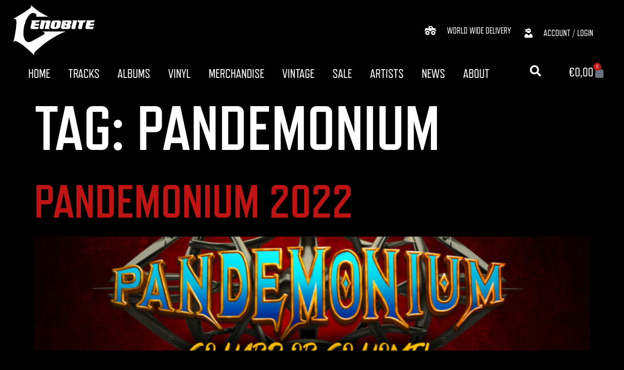

--- FILE ---
content_type: text/html; charset=UTF-8
request_url: https://cenobiterecords.com/tag/pandemonium/
body_size: 19366
content:
<!doctype html>
<html lang="en-US">
<head>
	<meta charset="UTF-8">
	<meta name="viewport" content="width=device-width, initial-scale=1">
	<link rel="profile" href="https://gmpg.org/xfn/11">
	<meta name='robots' content='index, follow, max-image-preview:large, max-snippet:-1, max-video-preview:-1' />
<script id="cookieyes" type="text/javascript" src="https://cdn-cookieyes.com/client_data/b93f8a806d13d0f505c9ce44/script.js"></script>
	<!-- This site is optimized with the Yoast SEO plugin v26.8 - https://yoast.com/product/yoast-seo-wordpress/ -->
	<title>pandemonium Archives - Cenobite Records</title>
	<link rel="canonical" href="https://cenobiterecords.com/tag/pandemonium/" />
	<meta property="og:locale" content="en_US" />
	<meta property="og:type" content="article" />
	<meta property="og:title" content="pandemonium Archives - Cenobite Records" />
	<meta property="og:url" content="https://cenobiterecords.com/tag/pandemonium/" />
	<meta property="og:site_name" content="Cenobite Records" />
	<meta name="twitter:card" content="summary_large_image" />
	<meta name="twitter:site" content="@cenobite_music" />
	<script type="application/ld+json" class="yoast-schema-graph">{"@context":"https://schema.org","@graph":[{"@type":"CollectionPage","@id":"https://cenobiterecords.com/tag/pandemonium/","url":"https://cenobiterecords.com/tag/pandemonium/","name":"pandemonium Archives - Cenobite Records","isPartOf":{"@id":"https://cenobiterecords.com/#website"},"primaryImageOfPage":{"@id":"https://cenobiterecords.com/tag/pandemonium/#primaryimage"},"image":{"@id":"https://cenobiterecords.com/tag/pandemonium/#primaryimage"},"thumbnailUrl":"https://cenobiterecords.com/wp-content/uploads/2022/03/pandemonium-sporthallenzuid-amsterdam-gabber-leviathan-scaled.jpg","breadcrumb":{"@id":"https://cenobiterecords.com/tag/pandemonium/#breadcrumb"},"inLanguage":"en-US"},{"@type":"ImageObject","inLanguage":"en-US","@id":"https://cenobiterecords.com/tag/pandemonium/#primaryimage","url":"https://cenobiterecords.com/wp-content/uploads/2022/03/pandemonium-sporthallenzuid-amsterdam-gabber-leviathan-scaled.jpg","contentUrl":"https://cenobiterecords.com/wp-content/uploads/2022/03/pandemonium-sporthallenzuid-amsterdam-gabber-leviathan-scaled.jpg","width":2048,"height":2560,"caption":"pandemonium-sporthallenzuid-amsterdam-gabber-leviathan"},{"@type":"BreadcrumbList","@id":"https://cenobiterecords.com/tag/pandemonium/#breadcrumb","itemListElement":[{"@type":"ListItem","position":1,"name":"Home","item":"https://cenobiterecords.com/"},{"@type":"ListItem","position":2,"name":"pandemonium"}]},{"@type":"WebSite","@id":"https://cenobiterecords.com/#website","url":"https://cenobiterecords.com/","name":"Cenobite Records","description":"Hardcore Music and Merchandise","publisher":{"@id":"https://cenobiterecords.com/#organization"},"potentialAction":[{"@type":"SearchAction","target":{"@type":"EntryPoint","urlTemplate":"https://cenobiterecords.com/?s={search_term_string}"},"query-input":{"@type":"PropertyValueSpecification","valueRequired":true,"valueName":"search_term_string"}}],"inLanguage":"en-US"},{"@type":"Organization","@id":"https://cenobiterecords.com/#organization","name":"Cenobite Records","url":"https://cenobiterecords.com/","logo":{"@type":"ImageObject","inLanguage":"en-US","@id":"https://cenobiterecords.com/#/schema/logo/image/","url":"https://cenobiterecords.com/wp-content/uploads/2020/04/cenobite-records-hardcore-logo.jpg","contentUrl":"https://cenobiterecords.com/wp-content/uploads/2020/04/cenobite-records-hardcore-logo.jpg","width":800,"height":546,"caption":"Cenobite Records"},"image":{"@id":"https://cenobiterecords.com/#/schema/logo/image/"},"sameAs":["https://www.facebook.com/hardcore.classics","https://x.com/cenobite_music","https://www.instagram.com/cenobiterecords/","https://www.youtube.com/channel/UC9INInZ2NTszT9rqrdolk5Q"]}]}</script>
	<!-- / Yoast SEO plugin. -->


<link rel='dns-prefetch' href='//cdn.jsdelivr.net' />
<link rel="alternate" type="application/rss+xml" title="Cenobite Records &raquo; Feed" href="https://cenobiterecords.com/feed/" />
<link rel="alternate" type="application/rss+xml" title="Cenobite Records &raquo; Comments Feed" href="https://cenobiterecords.com/comments/feed/" />
<link rel="alternate" type="application/rss+xml" title="Cenobite Records &raquo; pandemonium Tag Feed" href="https://cenobiterecords.com/tag/pandemonium/feed/" />
<link rel="stylesheet" type="text/css" href="https://use.typekit.net/giv4ftz.css"><style id='wp-img-auto-sizes-contain-inline-css'>
img:is([sizes=auto i],[sizes^="auto," i]){contain-intrinsic-size:3000px 1500px}
/*# sourceURL=wp-img-auto-sizes-contain-inline-css */
</style>

<style id='wp-emoji-styles-inline-css'>

	img.wp-smiley, img.emoji {
		display: inline !important;
		border: none !important;
		box-shadow: none !important;
		height: 1em !important;
		width: 1em !important;
		margin: 0 0.07em !important;
		vertical-align: -0.1em !important;
		background: none !important;
		padding: 0 !important;
	}
/*# sourceURL=wp-emoji-styles-inline-css */
</style>
<style id='global-styles-inline-css'>
:root{--wp--preset--aspect-ratio--square: 1;--wp--preset--aspect-ratio--4-3: 4/3;--wp--preset--aspect-ratio--3-4: 3/4;--wp--preset--aspect-ratio--3-2: 3/2;--wp--preset--aspect-ratio--2-3: 2/3;--wp--preset--aspect-ratio--16-9: 16/9;--wp--preset--aspect-ratio--9-16: 9/16;--wp--preset--color--black: #000000;--wp--preset--color--cyan-bluish-gray: #abb8c3;--wp--preset--color--white: #ffffff;--wp--preset--color--pale-pink: #f78da7;--wp--preset--color--vivid-red: #cf2e2e;--wp--preset--color--luminous-vivid-orange: #ff6900;--wp--preset--color--luminous-vivid-amber: #fcb900;--wp--preset--color--light-green-cyan: #7bdcb5;--wp--preset--color--vivid-green-cyan: #00d084;--wp--preset--color--pale-cyan-blue: #8ed1fc;--wp--preset--color--vivid-cyan-blue: #0693e3;--wp--preset--color--vivid-purple: #9b51e0;--wp--preset--gradient--vivid-cyan-blue-to-vivid-purple: linear-gradient(135deg,rgb(6,147,227) 0%,rgb(155,81,224) 100%);--wp--preset--gradient--light-green-cyan-to-vivid-green-cyan: linear-gradient(135deg,rgb(122,220,180) 0%,rgb(0,208,130) 100%);--wp--preset--gradient--luminous-vivid-amber-to-luminous-vivid-orange: linear-gradient(135deg,rgb(252,185,0) 0%,rgb(255,105,0) 100%);--wp--preset--gradient--luminous-vivid-orange-to-vivid-red: linear-gradient(135deg,rgb(255,105,0) 0%,rgb(207,46,46) 100%);--wp--preset--gradient--very-light-gray-to-cyan-bluish-gray: linear-gradient(135deg,rgb(238,238,238) 0%,rgb(169,184,195) 100%);--wp--preset--gradient--cool-to-warm-spectrum: linear-gradient(135deg,rgb(74,234,220) 0%,rgb(151,120,209) 20%,rgb(207,42,186) 40%,rgb(238,44,130) 60%,rgb(251,105,98) 80%,rgb(254,248,76) 100%);--wp--preset--gradient--blush-light-purple: linear-gradient(135deg,rgb(255,206,236) 0%,rgb(152,150,240) 100%);--wp--preset--gradient--blush-bordeaux: linear-gradient(135deg,rgb(254,205,165) 0%,rgb(254,45,45) 50%,rgb(107,0,62) 100%);--wp--preset--gradient--luminous-dusk: linear-gradient(135deg,rgb(255,203,112) 0%,rgb(199,81,192) 50%,rgb(65,88,208) 100%);--wp--preset--gradient--pale-ocean: linear-gradient(135deg,rgb(255,245,203) 0%,rgb(182,227,212) 50%,rgb(51,167,181) 100%);--wp--preset--gradient--electric-grass: linear-gradient(135deg,rgb(202,248,128) 0%,rgb(113,206,126) 100%);--wp--preset--gradient--midnight: linear-gradient(135deg,rgb(2,3,129) 0%,rgb(40,116,252) 100%);--wp--preset--font-size--small: 13px;--wp--preset--font-size--medium: 20px;--wp--preset--font-size--large: 36px;--wp--preset--font-size--x-large: 42px;--wp--preset--spacing--20: 0.44rem;--wp--preset--spacing--30: 0.67rem;--wp--preset--spacing--40: 1rem;--wp--preset--spacing--50: 1.5rem;--wp--preset--spacing--60: 2.25rem;--wp--preset--spacing--70: 3.38rem;--wp--preset--spacing--80: 5.06rem;--wp--preset--shadow--natural: 6px 6px 9px rgba(0, 0, 0, 0.2);--wp--preset--shadow--deep: 12px 12px 50px rgba(0, 0, 0, 0.4);--wp--preset--shadow--sharp: 6px 6px 0px rgba(0, 0, 0, 0.2);--wp--preset--shadow--outlined: 6px 6px 0px -3px rgb(255, 255, 255), 6px 6px rgb(0, 0, 0);--wp--preset--shadow--crisp: 6px 6px 0px rgb(0, 0, 0);}:root { --wp--style--global--content-size: 800px;--wp--style--global--wide-size: 1200px; }:where(body) { margin: 0; }.wp-site-blocks > .alignleft { float: left; margin-right: 2em; }.wp-site-blocks > .alignright { float: right; margin-left: 2em; }.wp-site-blocks > .aligncenter { justify-content: center; margin-left: auto; margin-right: auto; }:where(.wp-site-blocks) > * { margin-block-start: 24px; margin-block-end: 0; }:where(.wp-site-blocks) > :first-child { margin-block-start: 0; }:where(.wp-site-blocks) > :last-child { margin-block-end: 0; }:root { --wp--style--block-gap: 24px; }:root :where(.is-layout-flow) > :first-child{margin-block-start: 0;}:root :where(.is-layout-flow) > :last-child{margin-block-end: 0;}:root :where(.is-layout-flow) > *{margin-block-start: 24px;margin-block-end: 0;}:root :where(.is-layout-constrained) > :first-child{margin-block-start: 0;}:root :where(.is-layout-constrained) > :last-child{margin-block-end: 0;}:root :where(.is-layout-constrained) > *{margin-block-start: 24px;margin-block-end: 0;}:root :where(.is-layout-flex){gap: 24px;}:root :where(.is-layout-grid){gap: 24px;}.is-layout-flow > .alignleft{float: left;margin-inline-start: 0;margin-inline-end: 2em;}.is-layout-flow > .alignright{float: right;margin-inline-start: 2em;margin-inline-end: 0;}.is-layout-flow > .aligncenter{margin-left: auto !important;margin-right: auto !important;}.is-layout-constrained > .alignleft{float: left;margin-inline-start: 0;margin-inline-end: 2em;}.is-layout-constrained > .alignright{float: right;margin-inline-start: 2em;margin-inline-end: 0;}.is-layout-constrained > .aligncenter{margin-left: auto !important;margin-right: auto !important;}.is-layout-constrained > :where(:not(.alignleft):not(.alignright):not(.alignfull)){max-width: var(--wp--style--global--content-size);margin-left: auto !important;margin-right: auto !important;}.is-layout-constrained > .alignwide{max-width: var(--wp--style--global--wide-size);}body .is-layout-flex{display: flex;}.is-layout-flex{flex-wrap: wrap;align-items: center;}.is-layout-flex > :is(*, div){margin: 0;}body .is-layout-grid{display: grid;}.is-layout-grid > :is(*, div){margin: 0;}body{padding-top: 0px;padding-right: 0px;padding-bottom: 0px;padding-left: 0px;}a:where(:not(.wp-element-button)){text-decoration: underline;}:root :where(.wp-element-button, .wp-block-button__link){background-color: #32373c;border-width: 0;color: #fff;font-family: inherit;font-size: inherit;font-style: inherit;font-weight: inherit;letter-spacing: inherit;line-height: inherit;padding-top: calc(0.667em + 2px);padding-right: calc(1.333em + 2px);padding-bottom: calc(0.667em + 2px);padding-left: calc(1.333em + 2px);text-decoration: none;text-transform: inherit;}.has-black-color{color: var(--wp--preset--color--black) !important;}.has-cyan-bluish-gray-color{color: var(--wp--preset--color--cyan-bluish-gray) !important;}.has-white-color{color: var(--wp--preset--color--white) !important;}.has-pale-pink-color{color: var(--wp--preset--color--pale-pink) !important;}.has-vivid-red-color{color: var(--wp--preset--color--vivid-red) !important;}.has-luminous-vivid-orange-color{color: var(--wp--preset--color--luminous-vivid-orange) !important;}.has-luminous-vivid-amber-color{color: var(--wp--preset--color--luminous-vivid-amber) !important;}.has-light-green-cyan-color{color: var(--wp--preset--color--light-green-cyan) !important;}.has-vivid-green-cyan-color{color: var(--wp--preset--color--vivid-green-cyan) !important;}.has-pale-cyan-blue-color{color: var(--wp--preset--color--pale-cyan-blue) !important;}.has-vivid-cyan-blue-color{color: var(--wp--preset--color--vivid-cyan-blue) !important;}.has-vivid-purple-color{color: var(--wp--preset--color--vivid-purple) !important;}.has-black-background-color{background-color: var(--wp--preset--color--black) !important;}.has-cyan-bluish-gray-background-color{background-color: var(--wp--preset--color--cyan-bluish-gray) !important;}.has-white-background-color{background-color: var(--wp--preset--color--white) !important;}.has-pale-pink-background-color{background-color: var(--wp--preset--color--pale-pink) !important;}.has-vivid-red-background-color{background-color: var(--wp--preset--color--vivid-red) !important;}.has-luminous-vivid-orange-background-color{background-color: var(--wp--preset--color--luminous-vivid-orange) !important;}.has-luminous-vivid-amber-background-color{background-color: var(--wp--preset--color--luminous-vivid-amber) !important;}.has-light-green-cyan-background-color{background-color: var(--wp--preset--color--light-green-cyan) !important;}.has-vivid-green-cyan-background-color{background-color: var(--wp--preset--color--vivid-green-cyan) !important;}.has-pale-cyan-blue-background-color{background-color: var(--wp--preset--color--pale-cyan-blue) !important;}.has-vivid-cyan-blue-background-color{background-color: var(--wp--preset--color--vivid-cyan-blue) !important;}.has-vivid-purple-background-color{background-color: var(--wp--preset--color--vivid-purple) !important;}.has-black-border-color{border-color: var(--wp--preset--color--black) !important;}.has-cyan-bluish-gray-border-color{border-color: var(--wp--preset--color--cyan-bluish-gray) !important;}.has-white-border-color{border-color: var(--wp--preset--color--white) !important;}.has-pale-pink-border-color{border-color: var(--wp--preset--color--pale-pink) !important;}.has-vivid-red-border-color{border-color: var(--wp--preset--color--vivid-red) !important;}.has-luminous-vivid-orange-border-color{border-color: var(--wp--preset--color--luminous-vivid-orange) !important;}.has-luminous-vivid-amber-border-color{border-color: var(--wp--preset--color--luminous-vivid-amber) !important;}.has-light-green-cyan-border-color{border-color: var(--wp--preset--color--light-green-cyan) !important;}.has-vivid-green-cyan-border-color{border-color: var(--wp--preset--color--vivid-green-cyan) !important;}.has-pale-cyan-blue-border-color{border-color: var(--wp--preset--color--pale-cyan-blue) !important;}.has-vivid-cyan-blue-border-color{border-color: var(--wp--preset--color--vivid-cyan-blue) !important;}.has-vivid-purple-border-color{border-color: var(--wp--preset--color--vivid-purple) !important;}.has-vivid-cyan-blue-to-vivid-purple-gradient-background{background: var(--wp--preset--gradient--vivid-cyan-blue-to-vivid-purple) !important;}.has-light-green-cyan-to-vivid-green-cyan-gradient-background{background: var(--wp--preset--gradient--light-green-cyan-to-vivid-green-cyan) !important;}.has-luminous-vivid-amber-to-luminous-vivid-orange-gradient-background{background: var(--wp--preset--gradient--luminous-vivid-amber-to-luminous-vivid-orange) !important;}.has-luminous-vivid-orange-to-vivid-red-gradient-background{background: var(--wp--preset--gradient--luminous-vivid-orange-to-vivid-red) !important;}.has-very-light-gray-to-cyan-bluish-gray-gradient-background{background: var(--wp--preset--gradient--very-light-gray-to-cyan-bluish-gray) !important;}.has-cool-to-warm-spectrum-gradient-background{background: var(--wp--preset--gradient--cool-to-warm-spectrum) !important;}.has-blush-light-purple-gradient-background{background: var(--wp--preset--gradient--blush-light-purple) !important;}.has-blush-bordeaux-gradient-background{background: var(--wp--preset--gradient--blush-bordeaux) !important;}.has-luminous-dusk-gradient-background{background: var(--wp--preset--gradient--luminous-dusk) !important;}.has-pale-ocean-gradient-background{background: var(--wp--preset--gradient--pale-ocean) !important;}.has-electric-grass-gradient-background{background: var(--wp--preset--gradient--electric-grass) !important;}.has-midnight-gradient-background{background: var(--wp--preset--gradient--midnight) !important;}.has-small-font-size{font-size: var(--wp--preset--font-size--small) !important;}.has-medium-font-size{font-size: var(--wp--preset--font-size--medium) !important;}.has-large-font-size{font-size: var(--wp--preset--font-size--large) !important;}.has-x-large-font-size{font-size: var(--wp--preset--font-size--x-large) !important;}
:root :where(.wp-block-pullquote){font-size: 1.5em;line-height: 1.6;}
/*# sourceURL=global-styles-inline-css */
</style>
<link rel='stylesheet' id='woocommerce-layout-css' href='https://cenobiterecords.com/wp-content/plugins/woocommerce/assets/css/woocommerce-layout.css?ver=10.4.3' media='all' />
<link rel='stylesheet' id='woocommerce-smallscreen-css' href='https://cenobiterecords.com/wp-content/plugins/woocommerce/assets/css/woocommerce-smallscreen.css?ver=10.4.3' media='only screen and (max-width: 768px)' />
<link rel='stylesheet' id='woocommerce-general-css' href='https://cenobiterecords.com/wp-content/plugins/woocommerce/assets/css/woocommerce.css?ver=10.4.3' media='all' />
<style id='woocommerce-inline-inline-css'>
.woocommerce form .form-row .required { visibility: visible; }
/*# sourceURL=woocommerce-inline-inline-css */
</style>
<link rel='stylesheet' id='sendcloud-checkout-css-css' href='https://cenobiterecords.com/wp-content/plugins/sendcloud-shipping/resources/css/sendcloud-checkout.css?ver=2.4.5' media='all' />
<link rel='stylesheet' id='woo-variation-swatches-css' href='https://cenobiterecords.com/wp-content/plugins/woo-variation-swatches/assets/css/frontend.min.css?ver=1762869493' media='all' />
<style id='woo-variation-swatches-inline-css'>
:root {
--wvs-tick:url("data:image/svg+xml;utf8,%3Csvg filter='drop-shadow(0px 0px 2px rgb(0 0 0 / .8))' xmlns='http://www.w3.org/2000/svg'  viewBox='0 0 30 30'%3E%3Cpath fill='none' stroke='%23ffffff' stroke-linecap='round' stroke-linejoin='round' stroke-width='4' d='M4 16L11 23 27 7'/%3E%3C/svg%3E");

--wvs-cross:url("data:image/svg+xml;utf8,%3Csvg filter='drop-shadow(0px 0px 5px rgb(255 255 255 / .6))' xmlns='http://www.w3.org/2000/svg' width='72px' height='72px' viewBox='0 0 24 24'%3E%3Cpath fill='none' stroke='%23ff0000' stroke-linecap='round' stroke-width='0.6' d='M5 5L19 19M19 5L5 19'/%3E%3C/svg%3E");
--wvs-single-product-item-width:30px;
--wvs-single-product-item-height:30px;
--wvs-single-product-item-font-size:16px}
/*# sourceURL=woo-variation-swatches-inline-css */
</style>
<link rel='stylesheet' id='hello-elementor-theme-style-css' href='https://cenobiterecords.com/wp-content/themes/hello-elementor/assets/css/theme.css?ver=3.4.4' media='all' />
<link rel='stylesheet' id='hello-elementor-child-style-css' href='https://cenobiterecords.com/wp-content/themes/hello-theme-child-master/style.css?ver=1.0.0' media='all' />
<link rel='stylesheet' id='hello-elementor-css' href='https://cenobiterecords.com/wp-content/themes/hello-elementor/assets/css/reset.css?ver=3.4.4' media='all' />
<link rel='stylesheet' id='hello-elementor-header-footer-css' href='https://cenobiterecords.com/wp-content/themes/hello-elementor/assets/css/header-footer.css?ver=3.4.4' media='all' />
<link rel='stylesheet' id='elementor-frontend-css' href='https://cenobiterecords.com/wp-content/plugins/elementor/assets/css/frontend.min.css?ver=3.34.3' media='all' />
<link rel='stylesheet' id='widget-image-css' href='https://cenobiterecords.com/wp-content/plugins/elementor/assets/css/widget-image.min.css?ver=3.34.3' media='all' />
<link rel='stylesheet' id='widget-icon-list-css' href='https://cenobiterecords.com/wp-content/plugins/elementor/assets/css/widget-icon-list.min.css?ver=3.34.3' media='all' />
<link rel='stylesheet' id='widget-nav-menu-css' href='https://cenobiterecords.com/wp-content/plugins/elementor-pro/assets/css/widget-nav-menu.min.css?ver=3.34.3' media='all' />
<link rel='stylesheet' id='widget-search-form-css' href='https://cenobiterecords.com/wp-content/plugins/elementor-pro/assets/css/widget-search-form.min.css?ver=3.34.3' media='all' />
<link rel='stylesheet' id='elementor-icons-shared-0-css' href='https://cenobiterecords.com/wp-content/plugins/elementor/assets/lib/font-awesome/css/fontawesome.min.css?ver=5.15.3' media='all' />
<link rel='stylesheet' id='elementor-icons-fa-solid-css' href='https://cenobiterecords.com/wp-content/plugins/elementor/assets/lib/font-awesome/css/solid.min.css?ver=5.15.3' media='all' />
<link rel='stylesheet' id='widget-woocommerce-menu-cart-css' href='https://cenobiterecords.com/wp-content/plugins/elementor-pro/assets/css/widget-woocommerce-menu-cart.min.css?ver=3.34.3' media='all' />
<link rel='stylesheet' id='e-sticky-css' href='https://cenobiterecords.com/wp-content/plugins/elementor-pro/assets/css/modules/sticky.min.css?ver=3.34.3' media='all' />
<link rel='stylesheet' id='widget-heading-css' href='https://cenobiterecords.com/wp-content/plugins/elementor/assets/css/widget-heading.min.css?ver=3.34.3' media='all' />
<link rel='stylesheet' id='widget-social-icons-css' href='https://cenobiterecords.com/wp-content/plugins/elementor/assets/css/widget-social-icons.min.css?ver=3.34.3' media='all' />
<link rel='stylesheet' id='e-apple-webkit-css' href='https://cenobiterecords.com/wp-content/plugins/elementor/assets/css/conditionals/apple-webkit.min.css?ver=3.34.3' media='all' />
<link rel='stylesheet' id='elementor-icons-css' href='https://cenobiterecords.com/wp-content/plugins/elementor/assets/lib/eicons/css/elementor-icons.min.css?ver=5.46.0' media='all' />
<link rel='stylesheet' id='elementor-post-3177-css' href='https://cenobiterecords.com/wp-content/uploads/elementor/css/post-3177.css?ver=1769522451' media='all' />
<link rel='stylesheet' id='elementor-post-3474-css' href='https://cenobiterecords.com/wp-content/uploads/elementor/css/post-3474.css?ver=1769522451' media='all' />
<link rel='stylesheet' id='elementor-post-3749-css' href='https://cenobiterecords.com/wp-content/uploads/elementor/css/post-3749.css?ver=1769522451' media='all' />
<link rel='stylesheet' id='mollie-applepaydirect-css' href='https://cenobiterecords.com/wp-content/plugins/mollie-payments-for-woocommerce/public/css/mollie-applepaydirect.min.css?ver=1768831386' media='screen' />
<link rel='stylesheet' id='elementor-gf-local-roboto-css' href='https://cenobiterecords.com/wp-content/uploads/elementor/google-fonts/css/roboto.css?ver=1742219993' media='all' />
<link rel='stylesheet' id='elementor-gf-local-robotoslab-css' href='https://cenobiterecords.com/wp-content/uploads/elementor/google-fonts/css/robotoslab.css?ver=1742219998' media='all' />
<link rel='stylesheet' id='elementor-gf-local-lato-css' href='https://cenobiterecords.com/wp-content/uploads/elementor/google-fonts/css/lato.css?ver=1742220000' media='all' />
<link rel='stylesheet' id='elementor-icons-fa-brands-css' href='https://cenobiterecords.com/wp-content/plugins/elementor/assets/lib/font-awesome/css/brands.min.css?ver=5.15.3' media='all' />
<script src="https://cenobiterecords.com/wp-includes/js/jquery/jquery.min.js?ver=3.7.1" id="jquery-core-js"></script>
<script src="https://cenobiterecords.com/wp-includes/js/jquery/jquery-migrate.min.js?ver=3.4.1" id="jquery-migrate-js"></script>
<script src="https://cenobiterecords.com/wp-content/plugins/woocommerce/assets/js/jquery-blockui/jquery.blockUI.min.js?ver=2.7.0-wc.10.4.3" id="wc-jquery-blockui-js" data-wp-strategy="defer"></script>
<script id="wc-add-to-cart-js-extra">
var wc_add_to_cart_params = {"ajax_url":"/wp-admin/admin-ajax.php","wc_ajax_url":"/?wc-ajax=%%endpoint%%","i18n_view_cart":"View cart","cart_url":"https://cenobiterecords.com/cart/","is_cart":"","cart_redirect_after_add":"no"};
//# sourceURL=wc-add-to-cart-js-extra
</script>
<script src="https://cenobiterecords.com/wp-content/plugins/woocommerce/assets/js/frontend/add-to-cart.min.js?ver=10.4.3" id="wc-add-to-cart-js" defer data-wp-strategy="defer"></script>
<script src="https://cenobiterecords.com/wp-content/plugins/woocommerce/assets/js/js-cookie/js.cookie.min.js?ver=2.1.4-wc.10.4.3" id="wc-js-cookie-js" defer data-wp-strategy="defer"></script>
<script id="woocommerce-js-extra">
var woocommerce_params = {"ajax_url":"/wp-admin/admin-ajax.php","wc_ajax_url":"/?wc-ajax=%%endpoint%%","i18n_password_show":"Show password","i18n_password_hide":"Hide password"};
//# sourceURL=woocommerce-js-extra
</script>
<script src="https://cenobiterecords.com/wp-content/plugins/woocommerce/assets/js/frontend/woocommerce.min.js?ver=10.4.3" id="woocommerce-js" defer data-wp-strategy="defer"></script>
<link rel="https://api.w.org/" href="https://cenobiterecords.com/wp-json/" /><link rel="alternate" title="JSON" type="application/json" href="https://cenobiterecords.com/wp-json/wp/v2/tags/562" /><link rel="EditURI" type="application/rsd+xml" title="RSD" href="https://cenobiterecords.com/xmlrpc.php?rsd" />
<meta name="generator" content="WordPress 6.9" />
<meta name="generator" content="WooCommerce 10.4.3" />
	<noscript><style>.woocommerce-product-gallery{ opacity: 1 !important; }</style></noscript>
	<meta name="generator" content="Elementor 3.34.3; features: additional_custom_breakpoints; settings: css_print_method-external, google_font-enabled, font_display-auto">
			<style>
				.e-con.e-parent:nth-of-type(n+4):not(.e-lazyloaded):not(.e-no-lazyload),
				.e-con.e-parent:nth-of-type(n+4):not(.e-lazyloaded):not(.e-no-lazyload) * {
					background-image: none !important;
				}
				@media screen and (max-height: 1024px) {
					.e-con.e-parent:nth-of-type(n+3):not(.e-lazyloaded):not(.e-no-lazyload),
					.e-con.e-parent:nth-of-type(n+3):not(.e-lazyloaded):not(.e-no-lazyload) * {
						background-image: none !important;
					}
				}
				@media screen and (max-height: 640px) {
					.e-con.e-parent:nth-of-type(n+2):not(.e-lazyloaded):not(.e-no-lazyload),
					.e-con.e-parent:nth-of-type(n+2):not(.e-lazyloaded):not(.e-no-lazyload) * {
						background-image: none !important;
					}
				}
			</style>
			<link rel="icon" href="https://cenobiterecords.com/wp-content/uploads/2020/04/cropped-icon-cenobite-1-32x32.jpg" sizes="32x32" />
<link rel="icon" href="https://cenobiterecords.com/wp-content/uploads/2020/04/cropped-icon-cenobite-1-192x192.jpg" sizes="192x192" />
<link rel="apple-touch-icon" href="https://cenobiterecords.com/wp-content/uploads/2020/04/cropped-icon-cenobite-1-180x180.jpg" />
<meta name="msapplication-TileImage" content="https://cenobiterecords.com/wp-content/uploads/2020/04/cropped-icon-cenobite-1-270x270.jpg" />
		<style id="wp-custom-css">
			.wcmp-odd-row td,
.wcmp-odd-row td:hover,
.wcmp-even-row td,
.wcmp-even-row td:hover{background:transparent !important;}		</style>
		</head>
<body class="archive tag tag-pandemonium tag-562 wp-custom-logo wp-embed-responsive wp-theme-hello-elementor wp-child-theme-hello-theme-child-master theme-hello-elementor woocommerce-no-js woo-variation-swatches wvs-behavior-blur wvs-theme-hello-theme-child-master wvs-show-label wvs-tooltip hello-elementor-default elementor-default elementor-kit-3177">


<a class="skip-link screen-reader-text" href="#content">Skip to content</a>

		<header data-elementor-type="header" data-elementor-id="3474" class="elementor elementor-3474 elementor-location-header" data-elementor-post-type="elementor_library">
					<header class="elementor-section elementor-top-section elementor-element elementor-element-3c203351 elementor-section-content-middle elementor-section-height-min-height elementor-hidden-tablet elementor-hidden-mobile elementor-section-boxed elementor-section-height-default elementor-section-items-middle" data-id="3c203351" data-element_type="section" data-settings="{&quot;background_background&quot;:&quot;classic&quot;}">
						<div class="elementor-container elementor-column-gap-default">
					<div class="elementor-column elementor-col-25 elementor-top-column elementor-element elementor-element-72f46741" data-id="72f46741" data-element_type="column">
			<div class="elementor-widget-wrap elementor-element-populated">
						<div class="elementor-element elementor-element-652fd30 elementor-widget elementor-widget-image" data-id="652fd30" data-element_type="widget" data-widget_type="image.default">
				<div class="elementor-widget-container">
																<a href="/">
							<img fetchpriority="high" width="300" height="205" src="https://cenobiterecords.com/wp-content/uploads/2020/04/cenobite-records-hardcore-logo-300x205.jpg" class="attachment-medium size-medium wp-image-5667" alt="Cenobite Records Logo" srcset="https://cenobiterecords.com/wp-content/uploads/2020/04/cenobite-records-hardcore-logo-300x205.jpg 300w, https://cenobiterecords.com/wp-content/uploads/2020/04/cenobite-records-hardcore-logo-768x524.jpg 768w, https://cenobiterecords.com/wp-content/uploads/2020/04/cenobite-records-hardcore-logo-600x410.jpg 600w, https://cenobiterecords.com/wp-content/uploads/2020/04/elementor/thumbs/cenobite-records-hardcore-logo-ou975vnax88iruz9lrqgb20wpqqz0rvs5ab69j1kgs.jpg 220w, https://cenobiterecords.com/wp-content/uploads/2020/04/cenobite-records-hardcore-logo.jpg 800w" sizes="(max-width: 300px) 100vw, 300px" />								</a>
															</div>
				</div>
					</div>
		</div>
				<div class="elementor-column elementor-col-25 elementor-top-column elementor-element elementor-element-7ba07f7" data-id="7ba07f7" data-element_type="column">
			<div class="elementor-widget-wrap">
							</div>
		</div>
				<div class="elementor-column elementor-col-25 elementor-top-column elementor-element elementor-element-f826604" data-id="f826604" data-element_type="column">
			<div class="elementor-widget-wrap elementor-element-populated">
						<div class="elementor-element elementor-element-daded4b elementor-align-end elementor-icon-list--layout-traditional elementor-list-item-link-full_width elementor-widget elementor-widget-icon-list" data-id="daded4b" data-element_type="widget" data-widget_type="icon-list.default">
				<div class="elementor-widget-container">
							<ul class="elementor-icon-list-items">
							<li class="elementor-icon-list-item">
											<a href="https://cenobiterecords.com//shipping/">

												<span class="elementor-icon-list-icon">
							<i aria-hidden="true" class="fas fa-truck-monster"></i>						</span>
										<span class="elementor-icon-list-text">WORLD WIDE DELIVERY</span>
											</a>
									</li>
						</ul>
						</div>
				</div>
					</div>
		</div>
				<div class="elementor-column elementor-col-25 elementor-top-column elementor-element elementor-element-635969f" data-id="635969f" data-element_type="column">
			<div class="elementor-widget-wrap elementor-element-populated">
						<div class="elementor-element elementor-element-650ee4e elementor-align-end elementor-icon-list--layout-traditional elementor-list-item-link-full_width elementor-widget elementor-widget-icon-list" data-id="650ee4e" data-element_type="widget" data-widget_type="icon-list.default">
				<div class="elementor-widget-container">
							<ul class="elementor-icon-list-items">
							<li class="elementor-icon-list-item">
											<a href="https://cenobiterecords.com//my-account/">

												<span class="elementor-icon-list-icon">
							<i aria-hidden="true" class="fas fa-user-ninja"></i>						</span>
										<span class="elementor-icon-list-text">ACCOUNT / LOGIN</span>
											</a>
									</li>
						</ul>
						</div>
				</div>
					</div>
		</div>
					</div>
		</header>
				<nav class="elementor-section elementor-top-section elementor-element elementor-element-51b5531 elementor-hidden-tablet elementor-hidden-mobile elementor-section-boxed elementor-section-height-default elementor-section-height-default" data-id="51b5531" data-element_type="section" data-settings="{&quot;background_background&quot;:&quot;classic&quot;,&quot;sticky&quot;:&quot;top&quot;,&quot;sticky_on&quot;:[&quot;desktop&quot;,&quot;tablet&quot;,&quot;mobile&quot;],&quot;sticky_offset&quot;:0,&quot;sticky_effects_offset&quot;:0,&quot;sticky_anchor_link_offset&quot;:0}">
							<div class="elementor-background-overlay"></div>
							<div class="elementor-container elementor-column-gap-no">
					<div class="elementor-column elementor-col-33 elementor-top-column elementor-element elementor-element-4b9fdff3" data-id="4b9fdff3" data-element_type="column" data-settings="{&quot;background_background&quot;:&quot;classic&quot;}">
			<div class="elementor-widget-wrap elementor-element-populated">
						<div class="elementor-element elementor-element-69a8a0e7 elementor-nav-menu__align-start elementor-nav-menu--dropdown-mobile elementor-nav-menu--stretch elementor-nav-menu__text-align-center elementor-nav-menu--toggle elementor-nav-menu--burger elementor-widget elementor-widget-nav-menu" data-id="69a8a0e7" data-element_type="widget" data-settings="{&quot;full_width&quot;:&quot;stretch&quot;,&quot;layout&quot;:&quot;horizontal&quot;,&quot;submenu_icon&quot;:{&quot;value&quot;:&quot;&lt;i class=\&quot;fas fa-caret-down\&quot; aria-hidden=\&quot;true\&quot;&gt;&lt;\/i&gt;&quot;,&quot;library&quot;:&quot;fa-solid&quot;},&quot;toggle&quot;:&quot;burger&quot;}" data-widget_type="nav-menu.default">
				<div class="elementor-widget-container">
								<nav aria-label="Menu" class="elementor-nav-menu--main elementor-nav-menu__container elementor-nav-menu--layout-horizontal e--pointer-background e--animation-sweep-right">
				<ul id="menu-1-69a8a0e7" class="elementor-nav-menu"><li class="menu-item menu-item-type-post_type menu-item-object-page menu-item-home menu-item-3184"><a href="https://cenobiterecords.com/" class="elementor-item">Home</a></li>
<li class="menu-item menu-item-type-post_type menu-item-object-page menu-item-3512"><a href="https://cenobiterecords.com/cenobite-tracks-download/" class="elementor-item">Tracks</a></li>
<li class="menu-item menu-item-type-custom menu-item-object-custom menu-item-3717"><a href="https://cenobiterecords.com/category/albums/" class="elementor-item">Albums</a></li>
<li class="menu-item menu-item-type-custom menu-item-object-custom menu-item-3723"><a href="https://cenobiterecords.com/category/vinyl/" class="elementor-item">Vinyl</a></li>
<li class="menu-item menu-item-type-custom menu-item-object-custom menu-item-3730"><a href="https://cenobiterecords.com/category/hardcore-merchandise/" class="elementor-item">Merchandise</a></li>
<li class="menu-item menu-item-type-taxonomy menu-item-object-product_cat menu-item-6603"><a href="https://cenobiterecords.com/category/vintage/" class="elementor-item">VINTAGE</a></li>
<li class="menu-item menu-item-type-taxonomy menu-item-object-product_cat menu-item-6922"><a href="https://cenobiterecords.com/category/sale/" class="elementor-item">Sale</a></li>
<li class="menu-item menu-item-type-post_type menu-item-object-page menu-item-4866"><a href="https://cenobiterecords.com/cenobite-records-artists-download/" class="elementor-item">Artists</a></li>
<li class="menu-item menu-item-type-post_type menu-item-object-page menu-item-3734"><a href="https://cenobiterecords.com/news/" class="elementor-item">News</a></li>
<li class="menu-item menu-item-type-post_type menu-item-object-page menu-item-3154"><a href="https://cenobiterecords.com/about-cenobite-records/" class="elementor-item">About</a></li>
</ul>			</nav>
					<div class="elementor-menu-toggle" role="button" tabindex="0" aria-label="Menu Toggle" aria-expanded="false">
			<i aria-hidden="true" role="presentation" class="elementor-menu-toggle__icon--open eicon-menu-bar"></i><i aria-hidden="true" role="presentation" class="elementor-menu-toggle__icon--close eicon-close"></i>		</div>
					<nav class="elementor-nav-menu--dropdown elementor-nav-menu__container" aria-hidden="true">
				<ul id="menu-2-69a8a0e7" class="elementor-nav-menu"><li class="menu-item menu-item-type-post_type menu-item-object-page menu-item-home menu-item-3184"><a href="https://cenobiterecords.com/" class="elementor-item" tabindex="-1">Home</a></li>
<li class="menu-item menu-item-type-post_type menu-item-object-page menu-item-3512"><a href="https://cenobiterecords.com/cenobite-tracks-download/" class="elementor-item" tabindex="-1">Tracks</a></li>
<li class="menu-item menu-item-type-custom menu-item-object-custom menu-item-3717"><a href="https://cenobiterecords.com/category/albums/" class="elementor-item" tabindex="-1">Albums</a></li>
<li class="menu-item menu-item-type-custom menu-item-object-custom menu-item-3723"><a href="https://cenobiterecords.com/category/vinyl/" class="elementor-item" tabindex="-1">Vinyl</a></li>
<li class="menu-item menu-item-type-custom menu-item-object-custom menu-item-3730"><a href="https://cenobiterecords.com/category/hardcore-merchandise/" class="elementor-item" tabindex="-1">Merchandise</a></li>
<li class="menu-item menu-item-type-taxonomy menu-item-object-product_cat menu-item-6603"><a href="https://cenobiterecords.com/category/vintage/" class="elementor-item" tabindex="-1">VINTAGE</a></li>
<li class="menu-item menu-item-type-taxonomy menu-item-object-product_cat menu-item-6922"><a href="https://cenobiterecords.com/category/sale/" class="elementor-item" tabindex="-1">Sale</a></li>
<li class="menu-item menu-item-type-post_type menu-item-object-page menu-item-4866"><a href="https://cenobiterecords.com/cenobite-records-artists-download/" class="elementor-item" tabindex="-1">Artists</a></li>
<li class="menu-item menu-item-type-post_type menu-item-object-page menu-item-3734"><a href="https://cenobiterecords.com/news/" class="elementor-item" tabindex="-1">News</a></li>
<li class="menu-item menu-item-type-post_type menu-item-object-page menu-item-3154"><a href="https://cenobiterecords.com/about-cenobite-records/" class="elementor-item" tabindex="-1">About</a></li>
</ul>			</nav>
						</div>
				</div>
					</div>
		</div>
				<div class="elementor-column elementor-col-33 elementor-top-column elementor-element elementor-element-d6de220" data-id="d6de220" data-element_type="column">
			<div class="elementor-widget-wrap elementor-element-populated">
						<div class="elementor-element elementor-element-5e3c6b3b elementor-hidden-phone elementor-search-form--skin-full_screen elementor-widget__width-initial elementor-widget elementor-widget-search-form" data-id="5e3c6b3b" data-element_type="widget" data-settings="{&quot;skin&quot;:&quot;full_screen&quot;}" data-widget_type="search-form.default">
				<div class="elementor-widget-container">
							<search role="search">
			<form class="elementor-search-form" action="https://cenobiterecords.com" method="get">
												<div class="elementor-search-form__toggle" role="button" tabindex="0" aria-label="Search">
					<i aria-hidden="true" class="fas fa-search"></i>				</div>
								<div class="elementor-search-form__container">
					<label class="elementor-screen-only" for="elementor-search-form-5e3c6b3b">Search</label>

					
					<input id="elementor-search-form-5e3c6b3b" placeholder="Search..." class="elementor-search-form__input" type="search" name="s" value="">
					
					
										<div class="dialog-lightbox-close-button dialog-close-button" role="button" tabindex="0" aria-label="Close this search box.">
						<i aria-hidden="true" class="eicon-close"></i>					</div>
									</div>
			</form>
		</search>
						</div>
				</div>
					</div>
		</div>
				<div class="elementor-column elementor-col-33 elementor-top-column elementor-element elementor-element-282f96a" data-id="282f96a" data-element_type="column">
			<div class="elementor-widget-wrap elementor-element-populated">
						<div class="elementor-element elementor-element-f608707 toggle-icon--bag-solid elementor-widget__width-initial elementor-menu-cart--items-indicator-bubble elementor-menu-cart--show-subtotal-yes elementor-menu-cart--cart-type-side-cart elementor-menu-cart--show-remove-button-yes elementor-widget elementor-widget-woocommerce-menu-cart" data-id="f608707" data-element_type="widget" data-settings="{&quot;cart_type&quot;:&quot;side-cart&quot;,&quot;open_cart&quot;:&quot;click&quot;,&quot;automatically_open_cart&quot;:&quot;no&quot;}" data-widget_type="woocommerce-menu-cart.default">
				<div class="elementor-widget-container">
							<div class="elementor-menu-cart__wrapper">
							<div class="elementor-menu-cart__toggle_wrapper">
					<div class="elementor-menu-cart__container elementor-lightbox" aria-hidden="true">
						<div class="elementor-menu-cart__main" aria-hidden="true">
									<div class="elementor-menu-cart__close-button">
					</div>
									<div class="widget_shopping_cart_content">
															</div>
						</div>
					</div>
							<div class="elementor-menu-cart__toggle elementor-button-wrapper">
			<a id="elementor-menu-cart__toggle_button" href="#" class="elementor-menu-cart__toggle_button elementor-button elementor-size-sm" aria-expanded="false">
				<span class="elementor-button-text"><span class="woocommerce-Price-amount amount"><bdi><span class="woocommerce-Price-currencySymbol">&euro;</span>0,00</bdi></span></span>
				<span class="elementor-button-icon">
					<span class="elementor-button-icon-qty" data-counter="0">0</span>
					<i class="eicon-bag-solid"></i>					<span class="elementor-screen-only">Cart</span>
				</span>
			</a>
		</div>
						</div>
					</div> <!-- close elementor-menu-cart__wrapper -->
						</div>
				</div>
					</div>
		</div>
					</div>
		</nav>
				<header class="elementor-section elementor-top-section elementor-element elementor-element-498e367 elementor-section-content-middle elementor-section-height-min-height elementor-hidden-desktop elementor-hidden-mobile elementor-section-boxed elementor-section-height-default elementor-section-items-middle" data-id="498e367" data-element_type="section" data-settings="{&quot;background_background&quot;:&quot;classic&quot;}">
						<div class="elementor-container elementor-column-gap-default">
					<div class="elementor-column elementor-col-33 elementor-top-column elementor-element elementor-element-e64c571" data-id="e64c571" data-element_type="column">
			<div class="elementor-widget-wrap elementor-element-populated">
						<div class="elementor-element elementor-element-73474e9 elementor-widget elementor-widget-image" data-id="73474e9" data-element_type="widget" data-widget_type="image.default">
				<div class="elementor-widget-container">
																<a href="/">
							<img src="https://cenobiterecords.com/wp-content/uploads/elementor/thumbs/cenobite-records-hardcore-logo-ou975vnax88iruz9lrqgb20wpqqz0rvs5ab69j1kgs.jpg" title="cenobite-records-hardcore-logo" alt="Cenobite Records Logo" loading="lazy" />								</a>
															</div>
				</div>
					</div>
		</div>
				<div class="elementor-column elementor-col-33 elementor-top-column elementor-element elementor-element-5242849" data-id="5242849" data-element_type="column">
			<div class="elementor-widget-wrap elementor-element-populated">
						<div class="elementor-element elementor-element-ccdc28d toggle-icon--bag-solid elementor-menu-cart--items-indicator-bubble elementor-menu-cart--show-subtotal-yes elementor-menu-cart--cart-type-side-cart elementor-menu-cart--show-remove-button-yes elementor-widget elementor-widget-woocommerce-menu-cart" data-id="ccdc28d" data-element_type="widget" data-settings="{&quot;cart_type&quot;:&quot;side-cart&quot;,&quot;open_cart&quot;:&quot;click&quot;,&quot;automatically_open_cart&quot;:&quot;no&quot;}" data-widget_type="woocommerce-menu-cart.default">
				<div class="elementor-widget-container">
							<div class="elementor-menu-cart__wrapper">
							<div class="elementor-menu-cart__toggle_wrapper">
					<div class="elementor-menu-cart__container elementor-lightbox" aria-hidden="true">
						<div class="elementor-menu-cart__main" aria-hidden="true">
									<div class="elementor-menu-cart__close-button">
					</div>
									<div class="widget_shopping_cart_content">
															</div>
						</div>
					</div>
							<div class="elementor-menu-cart__toggle elementor-button-wrapper">
			<a id="elementor-menu-cart__toggle_button" href="#" class="elementor-menu-cart__toggle_button elementor-button elementor-size-sm" aria-expanded="false">
				<span class="elementor-button-text"><span class="woocommerce-Price-amount amount"><bdi><span class="woocommerce-Price-currencySymbol">&euro;</span>0,00</bdi></span></span>
				<span class="elementor-button-icon">
					<span class="elementor-button-icon-qty" data-counter="0">0</span>
					<i class="eicon-bag-solid"></i>					<span class="elementor-screen-only">Cart</span>
				</span>
			</a>
		</div>
						</div>
					</div> <!-- close elementor-menu-cart__wrapper -->
						</div>
				</div>
					</div>
		</div>
				<div class="elementor-column elementor-col-33 elementor-top-column elementor-element elementor-element-1eb4a80" data-id="1eb4a80" data-element_type="column">
			<div class="elementor-widget-wrap elementor-element-populated">
						<div class="elementor-element elementor-element-130bb87 elementor-nav-menu--stretch elementor-nav-menu__text-align-aside elementor-nav-menu--toggle elementor-nav-menu--burger elementor-widget elementor-widget-nav-menu" data-id="130bb87" data-element_type="widget" data-settings="{&quot;full_width&quot;:&quot;stretch&quot;,&quot;layout&quot;:&quot;dropdown&quot;,&quot;submenu_icon&quot;:{&quot;value&quot;:&quot;&lt;i class=\&quot;fas fa-caret-down\&quot; aria-hidden=\&quot;true\&quot;&gt;&lt;\/i&gt;&quot;,&quot;library&quot;:&quot;fa-solid&quot;},&quot;toggle&quot;:&quot;burger&quot;}" data-widget_type="nav-menu.default">
				<div class="elementor-widget-container">
							<div class="elementor-menu-toggle" role="button" tabindex="0" aria-label="Menu Toggle" aria-expanded="false">
			<i aria-hidden="true" role="presentation" class="elementor-menu-toggle__icon--open eicon-menu-bar"></i><i aria-hidden="true" role="presentation" class="elementor-menu-toggle__icon--close eicon-close"></i>		</div>
					<nav class="elementor-nav-menu--dropdown elementor-nav-menu__container" aria-hidden="true">
				<ul id="menu-2-130bb87" class="elementor-nav-menu"><li class="menu-item menu-item-type-post_type menu-item-object-page menu-item-home menu-item-3184"><a href="https://cenobiterecords.com/" class="elementor-item" tabindex="-1">Home</a></li>
<li class="menu-item menu-item-type-post_type menu-item-object-page menu-item-3512"><a href="https://cenobiterecords.com/cenobite-tracks-download/" class="elementor-item" tabindex="-1">Tracks</a></li>
<li class="menu-item menu-item-type-custom menu-item-object-custom menu-item-3717"><a href="https://cenobiterecords.com/category/albums/" class="elementor-item" tabindex="-1">Albums</a></li>
<li class="menu-item menu-item-type-custom menu-item-object-custom menu-item-3723"><a href="https://cenobiterecords.com/category/vinyl/" class="elementor-item" tabindex="-1">Vinyl</a></li>
<li class="menu-item menu-item-type-custom menu-item-object-custom menu-item-3730"><a href="https://cenobiterecords.com/category/hardcore-merchandise/" class="elementor-item" tabindex="-1">Merchandise</a></li>
<li class="menu-item menu-item-type-taxonomy menu-item-object-product_cat menu-item-6603"><a href="https://cenobiterecords.com/category/vintage/" class="elementor-item" tabindex="-1">VINTAGE</a></li>
<li class="menu-item menu-item-type-taxonomy menu-item-object-product_cat menu-item-6922"><a href="https://cenobiterecords.com/category/sale/" class="elementor-item" tabindex="-1">Sale</a></li>
<li class="menu-item menu-item-type-post_type menu-item-object-page menu-item-4866"><a href="https://cenobiterecords.com/cenobite-records-artists-download/" class="elementor-item" tabindex="-1">Artists</a></li>
<li class="menu-item menu-item-type-post_type menu-item-object-page menu-item-3734"><a href="https://cenobiterecords.com/news/" class="elementor-item" tabindex="-1">News</a></li>
<li class="menu-item menu-item-type-post_type menu-item-object-page menu-item-3154"><a href="https://cenobiterecords.com/about-cenobite-records/" class="elementor-item" tabindex="-1">About</a></li>
</ul>			</nav>
						</div>
				</div>
					</div>
		</div>
					</div>
		</header>
				<header class="elementor-section elementor-top-section elementor-element elementor-element-b9e1014 elementor-section-content-middle elementor-section-height-min-height elementor-hidden-desktop elementor-hidden-tablet elementor-section-boxed elementor-section-height-default elementor-section-items-middle" data-id="b9e1014" data-element_type="section" data-settings="{&quot;background_background&quot;:&quot;classic&quot;}">
						<div class="elementor-container elementor-column-gap-default">
					<div class="elementor-column elementor-col-33 elementor-top-column elementor-element elementor-element-093191c" data-id="093191c" data-element_type="column">
			<div class="elementor-widget-wrap elementor-element-populated">
						<div class="elementor-element elementor-element-abb40d6 elementor-widget elementor-widget-image" data-id="abb40d6" data-element_type="widget" data-widget_type="image.default">
				<div class="elementor-widget-container">
																<a href="/">
							<img width="800" height="546" src="https://cenobiterecords.com/wp-content/uploads/2020/04/cenobite-records-hardcore-logo.jpg" class="attachment-large size-large wp-image-5667" alt="Cenobite Records Logo" srcset="https://cenobiterecords.com/wp-content/uploads/2020/04/cenobite-records-hardcore-logo.jpg 800w, https://cenobiterecords.com/wp-content/uploads/2020/04/cenobite-records-hardcore-logo-300x205.jpg 300w, https://cenobiterecords.com/wp-content/uploads/2020/04/cenobite-records-hardcore-logo-768x524.jpg 768w, https://cenobiterecords.com/wp-content/uploads/2020/04/cenobite-records-hardcore-logo-600x410.jpg 600w, https://cenobiterecords.com/wp-content/uploads/2020/04/elementor/thumbs/cenobite-records-hardcore-logo-ou975vnax88iruz9lrqgb20wpqqz0rvs5ab69j1kgs.jpg 220w" sizes="(max-width: 800px) 100vw, 800px" />								</a>
															</div>
				</div>
					</div>
		</div>
				<div class="elementor-column elementor-col-33 elementor-top-column elementor-element elementor-element-843b366" data-id="843b366" data-element_type="column">
			<div class="elementor-widget-wrap elementor-element-populated">
						<div class="elementor-element elementor-element-4be8bca toggle-icon--bag-solid elementor-menu-cart--items-indicator-bubble elementor-menu-cart--cart-type-side-cart elementor-menu-cart--show-remove-button-yes elementor-widget elementor-widget-woocommerce-menu-cart" data-id="4be8bca" data-element_type="widget" data-settings="{&quot;cart_type&quot;:&quot;side-cart&quot;,&quot;open_cart&quot;:&quot;click&quot;,&quot;automatically_open_cart&quot;:&quot;no&quot;}" data-widget_type="woocommerce-menu-cart.default">
				<div class="elementor-widget-container">
							<div class="elementor-menu-cart__wrapper">
							<div class="elementor-menu-cart__toggle_wrapper">
					<div class="elementor-menu-cart__container elementor-lightbox" aria-hidden="true">
						<div class="elementor-menu-cart__main" aria-hidden="true">
									<div class="elementor-menu-cart__close-button">
					</div>
									<div class="widget_shopping_cart_content">
															</div>
						</div>
					</div>
							<div class="elementor-menu-cart__toggle elementor-button-wrapper">
			<a id="elementor-menu-cart__toggle_button" href="#" class="elementor-menu-cart__toggle_button elementor-button elementor-size-sm" aria-expanded="false">
				<span class="elementor-button-text"><span class="woocommerce-Price-amount amount"><bdi><span class="woocommerce-Price-currencySymbol">&euro;</span>0,00</bdi></span></span>
				<span class="elementor-button-icon">
					<span class="elementor-button-icon-qty" data-counter="0">0</span>
					<i class="eicon-bag-solid"></i>					<span class="elementor-screen-only">Cart</span>
				</span>
			</a>
		</div>
						</div>
					</div> <!-- close elementor-menu-cart__wrapper -->
						</div>
				</div>
					</div>
		</div>
				<div class="elementor-column elementor-col-33 elementor-top-column elementor-element elementor-element-383b314" data-id="383b314" data-element_type="column">
			<div class="elementor-widget-wrap elementor-element-populated">
						<div class="elementor-element elementor-element-45283d4 elementor-nav-menu--stretch elementor-nav-menu__text-align-aside elementor-nav-menu--toggle elementor-nav-menu--burger elementor-widget elementor-widget-nav-menu" data-id="45283d4" data-element_type="widget" data-settings="{&quot;full_width&quot;:&quot;stretch&quot;,&quot;layout&quot;:&quot;dropdown&quot;,&quot;submenu_icon&quot;:{&quot;value&quot;:&quot;&lt;i class=\&quot;fas fa-caret-down\&quot; aria-hidden=\&quot;true\&quot;&gt;&lt;\/i&gt;&quot;,&quot;library&quot;:&quot;fa-solid&quot;},&quot;toggle&quot;:&quot;burger&quot;}" data-widget_type="nav-menu.default">
				<div class="elementor-widget-container">
							<div class="elementor-menu-toggle" role="button" tabindex="0" aria-label="Menu Toggle" aria-expanded="false">
			<i aria-hidden="true" role="presentation" class="elementor-menu-toggle__icon--open eicon-menu-bar"></i><i aria-hidden="true" role="presentation" class="elementor-menu-toggle__icon--close eicon-close"></i>		</div>
					<nav class="elementor-nav-menu--dropdown elementor-nav-menu__container" aria-hidden="true">
				<ul id="menu-2-45283d4" class="elementor-nav-menu"><li class="menu-item menu-item-type-post_type menu-item-object-page menu-item-home menu-item-3184"><a href="https://cenobiterecords.com/" class="elementor-item" tabindex="-1">Home</a></li>
<li class="menu-item menu-item-type-post_type menu-item-object-page menu-item-3512"><a href="https://cenobiterecords.com/cenobite-tracks-download/" class="elementor-item" tabindex="-1">Tracks</a></li>
<li class="menu-item menu-item-type-custom menu-item-object-custom menu-item-3717"><a href="https://cenobiterecords.com/category/albums/" class="elementor-item" tabindex="-1">Albums</a></li>
<li class="menu-item menu-item-type-custom menu-item-object-custom menu-item-3723"><a href="https://cenobiterecords.com/category/vinyl/" class="elementor-item" tabindex="-1">Vinyl</a></li>
<li class="menu-item menu-item-type-custom menu-item-object-custom menu-item-3730"><a href="https://cenobiterecords.com/category/hardcore-merchandise/" class="elementor-item" tabindex="-1">Merchandise</a></li>
<li class="menu-item menu-item-type-taxonomy menu-item-object-product_cat menu-item-6603"><a href="https://cenobiterecords.com/category/vintage/" class="elementor-item" tabindex="-1">VINTAGE</a></li>
<li class="menu-item menu-item-type-taxonomy menu-item-object-product_cat menu-item-6922"><a href="https://cenobiterecords.com/category/sale/" class="elementor-item" tabindex="-1">Sale</a></li>
<li class="menu-item menu-item-type-post_type menu-item-object-page menu-item-4866"><a href="https://cenobiterecords.com/cenobite-records-artists-download/" class="elementor-item" tabindex="-1">Artists</a></li>
<li class="menu-item menu-item-type-post_type menu-item-object-page menu-item-3734"><a href="https://cenobiterecords.com/news/" class="elementor-item" tabindex="-1">News</a></li>
<li class="menu-item menu-item-type-post_type menu-item-object-page menu-item-3154"><a href="https://cenobiterecords.com/about-cenobite-records/" class="elementor-item" tabindex="-1">About</a></li>
</ul>			</nav>
						</div>
				</div>
					</div>
		</div>
					</div>
		</header>
				</header>
		<main id="content" class="site-main">

			<div class="page-header">
			<h1 class="entry-title">Tag: <span>pandemonium</span></h1>		</div>
	
	<div class="page-content">
					<article class="post">
				<h2 class="entry-title"><a href="https://cenobiterecords.com/pandemonium-2022/">Pandemonium 2022</a></h2><a href="https://cenobiterecords.com/pandemonium-2022/"><img width="800" height="1000" src="https://cenobiterecords.com/wp-content/uploads/2022/03/pandemonium-sporthallenzuid-amsterdam-gabber-leviathan-819x1024.jpg" class="attachment-large size-large wp-post-image" alt="pandemonium-sporthallenzuid-amsterdam-gabber-leviathan" decoding="async" srcset="https://cenobiterecords.com/wp-content/uploads/2022/03/pandemonium-sporthallenzuid-amsterdam-gabber-leviathan-819x1024.jpg 819w, https://cenobiterecords.com/wp-content/uploads/2022/03/pandemonium-sporthallenzuid-amsterdam-gabber-leviathan-240x300.jpg 240w, https://cenobiterecords.com/wp-content/uploads/2022/03/pandemonium-sporthallenzuid-amsterdam-gabber-leviathan-768x960.jpg 768w, https://cenobiterecords.com/wp-content/uploads/2022/03/pandemonium-sporthallenzuid-amsterdam-gabber-leviathan-1229x1536.jpg 1229w, https://cenobiterecords.com/wp-content/uploads/2022/03/pandemonium-sporthallenzuid-amsterdam-gabber-leviathan-1638x2048.jpg 1638w, https://cenobiterecords.com/wp-content/uploads/2022/03/pandemonium-sporthallenzuid-amsterdam-gabber-leviathan-600x750.jpg 600w, https://cenobiterecords.com/wp-content/uploads/2022/03/pandemonium-sporthallenzuid-amsterdam-gabber-leviathan-scaled.jpg 2048w" sizes="(max-width: 800px) 100vw, 800px" /></a><p>Pandemonium is on of the leading Hardcore events in the world in it&#8217;s kind. The event is organized by Cyndium It contains al kinds of Hardcore on a legendary location Sporthallen Zuid Tickets available at www.cyndium.com/tickets. Previous Next</p>
			</article>
					<article class="post">
				<h2 class="entry-title"><a href="https://cenobiterecords.com/bio-forge-on-pandemonium-amsterdam/">Bio-Forge Live DJ Set on Pandemonium Amsterdam</a></h2><a href="https://cenobiterecords.com/bio-forge-on-pandemonium-amsterdam/"><img width="709" height="709" src="https://cenobiterecords.com/wp-content/uploads/2020/11/bio-forge-dj-team-amsterdam-gabber-psycore-dj-team-pandemonium-sporthallen-zuid.jpg" class="attachment-large size-large wp-post-image" alt="pandemonium" decoding="async" srcset="https://cenobiterecords.com/wp-content/uploads/2020/11/bio-forge-dj-team-amsterdam-gabber-psycore-dj-team-pandemonium-sporthallen-zuid.jpg 709w, https://cenobiterecords.com/wp-content/uploads/2020/11/bio-forge-dj-team-amsterdam-gabber-psycore-dj-team-pandemonium-sporthallen-zuid-300x300.jpg 300w, https://cenobiterecords.com/wp-content/uploads/2020/11/bio-forge-dj-team-amsterdam-gabber-psycore-dj-team-pandemonium-sporthallen-zuid-150x150.jpg 150w, https://cenobiterecords.com/wp-content/uploads/2020/11/bio-forge-dj-team-amsterdam-gabber-psycore-dj-team-pandemonium-sporthallen-zuid-400x400.jpg 400w, https://cenobiterecords.com/wp-content/uploads/2020/11/bio-forge-dj-team-amsterdam-gabber-psycore-dj-team-pandemonium-sporthallen-zuid-600x600.jpg 600w, https://cenobiterecords.com/wp-content/uploads/2020/11/bio-forge-dj-team-amsterdam-gabber-psycore-dj-team-pandemonium-sporthallen-zuid-100x100.jpg 100w" sizes="(max-width: 709px) 100vw, 709px" /></a><p>Cyndium · Predator vs. Leviathan &#8211; Pandemonium The End/Beginning FULL BIO</p>
			</article>
			</div>

	
</main>
		<footer data-elementor-type="footer" data-elementor-id="3749" class="elementor elementor-3749 elementor-location-footer" data-elementor-post-type="elementor_library">
					<section class="elementor-section elementor-top-section elementor-element elementor-element-5197e15f elementor-section-boxed elementor-section-height-default elementor-section-height-default" data-id="5197e15f" data-element_type="section" data-settings="{&quot;background_background&quot;:&quot;classic&quot;}">
						<div class="elementor-container elementor-column-gap-default">
					<div class="elementor-column elementor-col-100 elementor-top-column elementor-element elementor-element-2a91b951" data-id="2a91b951" data-element_type="column">
			<div class="elementor-widget-wrap elementor-element-populated">
						<div class="elementor-element elementor-element-58d5b901 elementor-widget elementor-widget-heading" data-id="58d5b901" data-element_type="widget" data-widget_type="heading.default">
				<div class="elementor-widget-container">
					<h3 class="elementor-heading-title elementor-size-default">Keep In Touch</h3>				</div>
				</div>
				<div class="elementor-element elementor-element-533a2426 elementor-shape-rounded elementor-grid-0 e-grid-align-center elementor-widget elementor-widget-social-icons" data-id="533a2426" data-element_type="widget" data-widget_type="social-icons.default">
				<div class="elementor-widget-container">
							<div class="elementor-social-icons-wrapper elementor-grid" role="list">
							<span class="elementor-grid-item" role="listitem">
					<a class="elementor-icon elementor-social-icon elementor-social-icon-youtube elementor-repeater-item-dbaeb71" href="https://www.youtube.com/user/cenobitexxx" target="_blank">
						<span class="elementor-screen-only">Youtube</span>
						<i aria-hidden="true" class="fab fa-youtube"></i>					</a>
				</span>
							<span class="elementor-grid-item" role="listitem">
					<a class="elementor-icon elementor-social-icon elementor-social-icon-mixcloud elementor-repeater-item-664e7e8" href="https://www.mixcloud.com/CENOBITE_RECORDS/" target="_blank">
						<span class="elementor-screen-only">Mixcloud</span>
						<i aria-hidden="true" class="fab fa-mixcloud"></i>					</a>
				</span>
							<span class="elementor-grid-item" role="listitem">
					<a class="elementor-icon elementor-social-icon elementor-social-icon-facebook-f elementor-repeater-item-0267196" href="https://www.facebook.com/hardcore.classics" target="_blank">
						<span class="elementor-screen-only">Facebook-f</span>
						<i aria-hidden="true" class="fab fa-facebook-f"></i>					</a>
				</span>
							<span class="elementor-grid-item" role="listitem">
					<a class="elementor-icon elementor-social-icon elementor-social-icon-soundcloud elementor-repeater-item-c71ac6c" href="https://soundcloud.com/cenobiterecords" target="_blank">
						<span class="elementor-screen-only">Soundcloud</span>
						<i aria-hidden="true" class="fab fa-soundcloud"></i>					</a>
				</span>
							<span class="elementor-grid-item" role="listitem">
					<a class="elementor-icon elementor-social-icon elementor-social-icon-instagram elementor-repeater-item-304ec42" href="https://www.instagram.com/cenobiterecords/" target="_blank">
						<span class="elementor-screen-only">Instagram</span>
						<i aria-hidden="true" class="fab fa-instagram"></i>					</a>
				</span>
							<span class="elementor-grid-item" role="listitem">
					<a class="elementor-icon elementor-social-icon elementor-social-icon-x-twitter elementor-repeater-item-dc10550" href="https://twitter.com/CENOBITE_MUSIC" target="_blank">
						<span class="elementor-screen-only">X-twitter</span>
						<i aria-hidden="true" class="fab fa-x-twitter"></i>					</a>
				</span>
							<span class="elementor-grid-item" role="listitem">
					<a class="elementor-icon elementor-social-icon elementor-social-icon- elementor-repeater-item-13f2d50" href="https://www.tiktok.com/@cenobiterecords" target="_blank">
						<span class="elementor-screen-only"></span>
						<svg xmlns="http://www.w3.org/2000/svg" xmlns:xlink="http://www.w3.org/1999/xlink" id="Layer_1" data-name="Layer 1" viewBox="0 0 150 158"><image width="150" height="158" xlink:href="[data-uri]"></image></svg>					</a>
				</span>
							<span class="elementor-grid-item" role="listitem">
					<a class="elementor-icon elementor-social-icon elementor-social-icon-bandcamp elementor-repeater-item-150d2dc" href="https://cenobiterecords.bandcamp.com/music" target="_blank">
						<span class="elementor-screen-only">Bandcamp</span>
						<i aria-hidden="true" class="fab fa-bandcamp"></i>					</a>
				</span>
							<span class="elementor-grid-item" role="listitem">
					<a class="elementor-icon elementor-social-icon elementor-social-icon-spotify elementor-repeater-item-60723a7" href="https://open.spotify.com/user/r0rzki3zq5e6ga78f3pup6fi5" target="_blank">
						<span class="elementor-screen-only">Spotify</span>
						<i aria-hidden="true" class="fab fa-spotify"></i>					</a>
				</span>
					</div>
						</div>
				</div>
					</div>
		</div>
					</div>
		</section>
				<footer class="elementor-section elementor-top-section elementor-element elementor-element-392ce32 elementor-section-boxed elementor-section-height-default elementor-section-height-default" data-id="392ce32" data-element_type="section" data-settings="{&quot;background_background&quot;:&quot;classic&quot;}">
							<div class="elementor-background-overlay"></div>
							<div class="elementor-container elementor-column-gap-default">
					<div class="elementor-column elementor-col-20 elementor-top-column elementor-element elementor-element-2d8cc5a4" data-id="2d8cc5a4" data-element_type="column" data-settings="{&quot;background_background&quot;:&quot;classic&quot;}">
			<div class="elementor-widget-wrap elementor-element-populated">
						<div class="elementor-element elementor-element-d326b70 elementor-widget elementor-widget-image" data-id="d326b70" data-element_type="widget" data-widget_type="image.default">
				<div class="elementor-widget-container">
															<img src="https://cenobiterecords.com/wp-content/uploads/elementor/thumbs/cenobite-logo-ou97seu0e3gfxjxuql6ux0r7brc6u5r8yps4zz24mk.jpg" title="cenobite-logo" alt="cenobite-logo" loading="lazy" />															</div>
				</div>
					</div>
		</div>
				<div class="elementor-column elementor-col-20 elementor-top-column elementor-element elementor-element-5855c192" data-id="5855c192" data-element_type="column">
			<div class="elementor-widget-wrap elementor-element-populated">
						<div class="elementor-element elementor-element-153b9f1 elementor-widget elementor-widget-heading" data-id="153b9f1" data-element_type="widget" data-widget_type="heading.default">
				<div class="elementor-widget-container">
					<h4 class="elementor-heading-title elementor-size-default"><a href="https://cenobiterecords.com/cenobite-tracks-download/">Music</a></h4>				</div>
				</div>
				<div class="elementor-element elementor-element-6f8f8f1f elementor-icon-list--layout-traditional elementor-list-item-link-full_width elementor-widget elementor-widget-icon-list" data-id="6f8f8f1f" data-element_type="widget" data-widget_type="icon-list.default">
				<div class="elementor-widget-container">
							<ul class="elementor-icon-list-items">
							<li class="elementor-icon-list-item">
											<a href="https://cenobiterecords.com/cenobite-tracks-download/">

											<span class="elementor-icon-list-text">Tracks</span>
											</a>
									</li>
								<li class="elementor-icon-list-item">
											<a href="https://cenobiterecords.com/category/albums/">

											<span class="elementor-icon-list-text">Albums</span>
											</a>
									</li>
								<li class="elementor-icon-list-item">
											<a href="https://cenobiterecords.com/category/vinyl/">

												<span class="elementor-icon-list-icon">
							<i aria-hidden="true" class="fas fa-check"></i>						</span>
										<span class="elementor-icon-list-text">Vinyl</span>
											</a>
									</li>
								<li class="elementor-icon-list-item">
											<a href="https://cenobiterecords.com/bookings/artists/">

											<span class="elementor-icon-list-text">Artists</span>
											</a>
									</li>
								<li class="elementor-icon-list-item">
											<a href="https://cenobiterecords.com/charts/">

											<span class="elementor-icon-list-text">Charts</span>
											</a>
									</li>
						</ul>
						</div>
				</div>
					</div>
		</div>
				<div class="elementor-column elementor-col-20 elementor-top-column elementor-element elementor-element-5a88f1ed" data-id="5a88f1ed" data-element_type="column">
			<div class="elementor-widget-wrap elementor-element-populated">
						<div class="elementor-element elementor-element-e2790aa elementor-widget elementor-widget-heading" data-id="e2790aa" data-element_type="widget" data-widget_type="heading.default">
				<div class="elementor-widget-container">
					<h4 class="elementor-heading-title elementor-size-default"><a href="https://cenobiterecords.com//merchandise/">Merchandise</a></h4>				</div>
				</div>
				<div class="elementor-element elementor-element-15a2a708 elementor-icon-list--layout-traditional elementor-list-item-link-full_width elementor-widget elementor-widget-icon-list" data-id="15a2a708" data-element_type="widget" data-widget_type="icon-list.default">
				<div class="elementor-widget-container">
							<ul class="elementor-icon-list-items">
							<li class="elementor-icon-list-item">
											<a href="https://cenobiterecords.com/?s=shirt">

											<span class="elementor-icon-list-text">Shirts</span>
											</a>
									</li>
								<li class="elementor-icon-list-item">
											<a href="https://cenobiterecords.com/?s=hoody">

											<span class="elementor-icon-list-text">Hoodies</span>
											</a>
									</li>
								<li class="elementor-icon-list-item">
											<a href="https://cenobiterecords.com/category/hardcore-merchandise/">

												<span class="elementor-icon-list-icon">
							<i aria-hidden="true" class="fas fa-check"></i>						</span>
										<span class="elementor-icon-list-text">Collectables</span>
											</a>
									</li>
						</ul>
						</div>
				</div>
					</div>
		</div>
				<div class="elementor-column elementor-col-20 elementor-top-column elementor-element elementor-element-5d60cf43" data-id="5d60cf43" data-element_type="column">
			<div class="elementor-widget-wrap elementor-element-populated">
						<div class="elementor-element elementor-element-6c197421 elementor-widget elementor-widget-heading" data-id="6c197421" data-element_type="widget" data-widget_type="heading.default">
				<div class="elementor-widget-container">
					<h4 class="elementor-heading-title elementor-size-default"><a href="https://cenobiterecords.com//bookings/">News</a></h4>				</div>
				</div>
				<div class="elementor-element elementor-element-6a3de86a elementor-icon-list--layout-traditional elementor-list-item-link-full_width elementor-widget elementor-widget-icon-list" data-id="6a3de86a" data-element_type="widget" data-widget_type="icon-list.default">
				<div class="elementor-widget-container">
							<ul class="elementor-icon-list-items">
							<li class="elementor-icon-list-item">
											<a href="https://cenobiterecords.com//bookings/artists/">

											<span class="elementor-icon-list-text">Artists</span>
											</a>
									</li>
								<li class="elementor-icon-list-item">
											<a href="https://cenobiterecords.com//news/">

												<span class="elementor-icon-list-icon">
							<i aria-hidden="true" class="fas fa-check"></i>						</span>
										<span class="elementor-icon-list-text">News</span>
											</a>
									</li>
						</ul>
						</div>
				</div>
					</div>
		</div>
				<div class="elementor-column elementor-col-20 elementor-top-column elementor-element elementor-element-189d6df" data-id="189d6df" data-element_type="column">
			<div class="elementor-widget-wrap elementor-element-populated">
						<div class="elementor-element elementor-element-1c245ca elementor-widget elementor-widget-heading" data-id="1c245ca" data-element_type="widget" data-widget_type="heading.default">
				<div class="elementor-widget-container">
					<h4 class="elementor-heading-title elementor-size-default">Support</h4>				</div>
				</div>
				<div class="elementor-element elementor-element-ffe5580 elementor-icon-list--layout-traditional elementor-list-item-link-full_width elementor-widget elementor-widget-icon-list" data-id="ffe5580" data-element_type="widget" data-widget_type="icon-list.default">
				<div class="elementor-widget-container">
							<ul class="elementor-icon-list-items">
							<li class="elementor-icon-list-item">
											<a href="https://cenobiterecords.com//faq/">

											<span class="elementor-icon-list-text">FAQ</span>
											</a>
									</li>
								<li class="elementor-icon-list-item">
											<a href="https://cenobiterecords.com//shipping/">

											<span class="elementor-icon-list-text">Shipping &amp; Returns</span>
											</a>
									</li>
								<li class="elementor-icon-list-item">
											<a href="https://cenobiterecords.com//terms-of-use/">

											<span class="elementor-icon-list-text">Terms &amp; Conditions</span>
											</a>
									</li>
								<li class="elementor-icon-list-item">
											<a href="https://cenobiterecords.com//privacy-policy-cookie-restriction-mode/">

											<span class="elementor-icon-list-text">Privacy</span>
											</a>
									</li>
								<li class="elementor-icon-list-item">
											<a href="https://cenobiterecords.com//contact/">

											<span class="elementor-icon-list-text">Contact</span>
											</a>
									</li>
						</ul>
						</div>
				</div>
					</div>
		</div>
					</div>
		</footer>
				</footer>
		
<script type="speculationrules">
{"prefetch":[{"source":"document","where":{"and":[{"href_matches":"/*"},{"not":{"href_matches":["/wp-*.php","/wp-admin/*","/wp-content/uploads/*","/wp-content/*","/wp-content/plugins/*","/wp-content/themes/hello-theme-child-master/*","/wp-content/themes/hello-elementor/*","/*\\?(.+)"]}},{"not":{"selector_matches":"a[rel~=\"nofollow\"]"}},{"not":{"selector_matches":".no-prefetch, .no-prefetch a"}}]},"eagerness":"conservative"}]}
</script>
			<script>
				const lazyloadRunObserver = () => {
					const lazyloadBackgrounds = document.querySelectorAll( `.e-con.e-parent:not(.e-lazyloaded)` );
					const lazyloadBackgroundObserver = new IntersectionObserver( ( entries ) => {
						entries.forEach( ( entry ) => {
							if ( entry.isIntersecting ) {
								let lazyloadBackground = entry.target;
								if( lazyloadBackground ) {
									lazyloadBackground.classList.add( 'e-lazyloaded' );
								}
								lazyloadBackgroundObserver.unobserve( entry.target );
							}
						});
					}, { rootMargin: '200px 0px 200px 0px' } );
					lazyloadBackgrounds.forEach( ( lazyloadBackground ) => {
						lazyloadBackgroundObserver.observe( lazyloadBackground );
					} );
				};
				const events = [
					'DOMContentLoaded',
					'elementor/lazyload/observe',
				];
				events.forEach( ( event ) => {
					document.addEventListener( event, lazyloadRunObserver );
				} );
			</script>
				<script>
		(function () {
			var c = document.body.className;
			c = c.replace(/woocommerce-no-js/, 'woocommerce-js');
			document.body.className = c;
		})();
	</script>
	<link rel='stylesheet' id='wc-blocks-style-css' href='https://cenobiterecords.com/wp-content/plugins/woocommerce/assets/client/blocks/wc-blocks.css?ver=wc-10.4.3' media='all' />
<script defer defer src="https://cdn.jsdelivr.net/npm/@sendcloud/checkout-plugin-ui@2.0.0/dist/checkout-plugin-ui-loader.js?ver=2.4.5" id="sendcloud-checkout-widget-js"></script>
<script src="https://cenobiterecords.com/wp-content/plugins/sendcloud-shipping/resources/js/sendcloud.checkout-widget-controller.js?ver=2.4.5" id="sendcloud-checkout-widget-controller-js"></script>
<script src="https://cenobiterecords.com/wp-includes/js/underscore.min.js?ver=1.13.7" id="underscore-js"></script>
<script id="wp-util-js-extra">
var _wpUtilSettings = {"ajax":{"url":"/wp-admin/admin-ajax.php"}};
//# sourceURL=wp-util-js-extra
</script>
<script src="https://cenobiterecords.com/wp-includes/js/wp-util.min.js?ver=6.9" id="wp-util-js"></script>
<script id="wp-api-request-js-extra">
var wpApiSettings = {"root":"https://cenobiterecords.com/wp-json/","nonce":"796b15582c","versionString":"wp/v2/"};
//# sourceURL=wp-api-request-js-extra
</script>
<script src="https://cenobiterecords.com/wp-includes/js/api-request.min.js?ver=6.9" id="wp-api-request-js"></script>
<script src="https://cenobiterecords.com/wp-includes/js/dist/hooks.min.js?ver=dd5603f07f9220ed27f1" id="wp-hooks-js"></script>
<script src="https://cenobiterecords.com/wp-includes/js/dist/i18n.min.js?ver=c26c3dc7bed366793375" id="wp-i18n-js"></script>
<script id="wp-i18n-js-after">
wp.i18n.setLocaleData( { 'text direction\u0004ltr': [ 'ltr' ] } );
//# sourceURL=wp-i18n-js-after
</script>
<script src="https://cenobiterecords.com/wp-includes/js/dist/url.min.js?ver=9e178c9516d1222dc834" id="wp-url-js"></script>
<script src="https://cenobiterecords.com/wp-includes/js/dist/api-fetch.min.js?ver=3a4d9af2b423048b0dee" id="wp-api-fetch-js"></script>
<script id="wp-api-fetch-js-after">
wp.apiFetch.use( wp.apiFetch.createRootURLMiddleware( "https://cenobiterecords.com/wp-json/" ) );
wp.apiFetch.nonceMiddleware = wp.apiFetch.createNonceMiddleware( "796b15582c" );
wp.apiFetch.use( wp.apiFetch.nonceMiddleware );
wp.apiFetch.use( wp.apiFetch.mediaUploadMiddleware );
wp.apiFetch.nonceEndpoint = "https://cenobiterecords.com/wp-admin/admin-ajax.php?action=rest-nonce";
//# sourceURL=wp-api-fetch-js-after
</script>
<script src="https://cenobiterecords.com/wp-includes/js/dist/vendor/wp-polyfill.min.js?ver=3.15.0" id="wp-polyfill-js"></script>
<script id="woo-variation-swatches-js-extra">
var woo_variation_swatches_options = {"show_variation_label":"1","clear_on_reselect":"","variation_label_separator":":","is_mobile":"","show_variation_stock":"","stock_label_threshold":"5","cart_redirect_after_add":"no","enable_ajax_add_to_cart":"yes","cart_url":"https://cenobiterecords.com/cart/","is_cart":""};
//# sourceURL=woo-variation-swatches-js-extra
</script>
<script src="https://cenobiterecords.com/wp-content/plugins/woo-variation-swatches/assets/js/frontend.min.js?ver=1762869493" id="woo-variation-swatches-js"></script>
<script src="https://cenobiterecords.com/wp-content/plugins/elementor/assets/js/webpack.runtime.min.js?ver=3.34.3" id="elementor-webpack-runtime-js"></script>
<script src="https://cenobiterecords.com/wp-content/plugins/elementor/assets/js/frontend-modules.min.js?ver=3.34.3" id="elementor-frontend-modules-js"></script>
<script src="https://cenobiterecords.com/wp-includes/js/jquery/ui/core.min.js?ver=1.13.3" id="jquery-ui-core-js"></script>
<script id="elementor-frontend-js-before">
var elementorFrontendConfig = {"environmentMode":{"edit":false,"wpPreview":false,"isScriptDebug":false},"i18n":{"shareOnFacebook":"Share on Facebook","shareOnTwitter":"Share on Twitter","pinIt":"Pin it","download":"Download","downloadImage":"Download image","fullscreen":"Fullscreen","zoom":"Zoom","share":"Share","playVideo":"Play Video","previous":"Previous","next":"Next","close":"Close","a11yCarouselPrevSlideMessage":"Previous slide","a11yCarouselNextSlideMessage":"Next slide","a11yCarouselFirstSlideMessage":"This is the first slide","a11yCarouselLastSlideMessage":"This is the last slide","a11yCarouselPaginationBulletMessage":"Go to slide"},"is_rtl":false,"breakpoints":{"xs":0,"sm":480,"md":768,"lg":1025,"xl":1440,"xxl":1600},"responsive":{"breakpoints":{"mobile":{"label":"Mobile Portrait","value":767,"default_value":767,"direction":"max","is_enabled":true},"mobile_extra":{"label":"Mobile Landscape","value":880,"default_value":880,"direction":"max","is_enabled":false},"tablet":{"label":"Tablet Portrait","value":1024,"default_value":1024,"direction":"max","is_enabled":true},"tablet_extra":{"label":"Tablet Landscape","value":1200,"default_value":1200,"direction":"max","is_enabled":false},"laptop":{"label":"Laptop","value":1366,"default_value":1366,"direction":"max","is_enabled":false},"widescreen":{"label":"Widescreen","value":2400,"default_value":2400,"direction":"min","is_enabled":false}},"hasCustomBreakpoints":false},"version":"3.34.3","is_static":false,"experimentalFeatures":{"additional_custom_breakpoints":true,"theme_builder_v2":true,"home_screen":true,"global_classes_should_enforce_capabilities":true,"e_variables":true,"cloud-library":true,"e_opt_in_v4_page":true,"e_interactions":true,"e_editor_one":true,"import-export-customization":true,"e_pro_variables":true},"urls":{"assets":"https:\/\/cenobiterecords.com\/wp-content\/plugins\/elementor\/assets\/","ajaxurl":"https:\/\/cenobiterecords.com\/wp-admin\/admin-ajax.php","uploadUrl":"https:\/\/cenobiterecords.com\/wp-content\/uploads"},"nonces":{"floatingButtonsClickTracking":"21a7e9b9b5"},"swiperClass":"swiper","settings":{"editorPreferences":[]},"kit":{"body_background_background":"classic","active_breakpoints":["viewport_mobile","viewport_tablet"],"global_image_lightbox":"yes","lightbox_enable_counter":"yes","lightbox_enable_fullscreen":"yes","lightbox_enable_zoom":"yes","lightbox_enable_share":"yes","lightbox_title_src":"title","lightbox_description_src":"description","woocommerce_notices_elements":[]},"post":{"id":0,"title":"pandemonium Archives - Cenobite Records","excerpt":""}};
//# sourceURL=elementor-frontend-js-before
</script>
<script src="https://cenobiterecords.com/wp-content/plugins/elementor/assets/js/frontend.min.js?ver=3.34.3" id="elementor-frontend-js"></script>
<script src="https://cenobiterecords.com/wp-content/plugins/elementor-pro/assets/lib/smartmenus/jquery.smartmenus.min.js?ver=1.2.1" id="smartmenus-js"></script>
<script src="https://cenobiterecords.com/wp-content/plugins/elementor-pro/assets/lib/sticky/jquery.sticky.min.js?ver=3.34.3" id="e-sticky-js"></script>
<script src="https://cenobiterecords.com/wp-content/plugins/woocommerce/assets/js/sourcebuster/sourcebuster.min.js?ver=10.4.3" id="sourcebuster-js-js"></script>
<script id="wc-order-attribution-js-extra">
var wc_order_attribution = {"params":{"lifetime":1.0e-5,"session":30,"base64":false,"ajaxurl":"https://cenobiterecords.com/wp-admin/admin-ajax.php","prefix":"wc_order_attribution_","allowTracking":true},"fields":{"source_type":"current.typ","referrer":"current_add.rf","utm_campaign":"current.cmp","utm_source":"current.src","utm_medium":"current.mdm","utm_content":"current.cnt","utm_id":"current.id","utm_term":"current.trm","utm_source_platform":"current.plt","utm_creative_format":"current.fmt","utm_marketing_tactic":"current.tct","session_entry":"current_add.ep","session_start_time":"current_add.fd","session_pages":"session.pgs","session_count":"udata.vst","user_agent":"udata.uag"}};
//# sourceURL=wc-order-attribution-js-extra
</script>
<script src="https://cenobiterecords.com/wp-content/plugins/woocommerce/assets/js/frontend/order-attribution.min.js?ver=10.4.3" id="wc-order-attribution-js"></script>
<script id="wc-cart-fragments-js-extra">
var wc_cart_fragments_params = {"ajax_url":"/wp-admin/admin-ajax.php","wc_ajax_url":"/?wc-ajax=%%endpoint%%","cart_hash_key":"wc_cart_hash_f4d6af69e098aee7fc7ff8e9edcd9ea7","fragment_name":"wc_fragments_f4d6af69e098aee7fc7ff8e9edcd9ea7","request_timeout":"5000"};
//# sourceURL=wc-cart-fragments-js-extra
</script>
<script src="https://cenobiterecords.com/wp-content/plugins/woocommerce/assets/js/frontend/cart-fragments.min.js?ver=10.4.3" id="wc-cart-fragments-js" defer data-wp-strategy="defer"></script>
<script src="https://cenobiterecords.com/wp-content/plugins/elementor-pro/assets/js/webpack-pro.runtime.min.js?ver=3.34.3" id="elementor-pro-webpack-runtime-js"></script>
<script id="elementor-pro-frontend-js-before">
var ElementorProFrontendConfig = {"ajaxurl":"https:\/\/cenobiterecords.com\/wp-admin\/admin-ajax.php","nonce":"2b8d0e65a1","urls":{"assets":"https:\/\/cenobiterecords.com\/wp-content\/plugins\/elementor-pro\/assets\/","rest":"https:\/\/cenobiterecords.com\/wp-json\/"},"settings":{"lazy_load_background_images":true},"popup":{"hasPopUps":false},"shareButtonsNetworks":{"facebook":{"title":"Facebook","has_counter":true},"twitter":{"title":"Twitter"},"linkedin":{"title":"LinkedIn","has_counter":true},"pinterest":{"title":"Pinterest","has_counter":true},"reddit":{"title":"Reddit","has_counter":true},"vk":{"title":"VK","has_counter":true},"odnoklassniki":{"title":"OK","has_counter":true},"tumblr":{"title":"Tumblr"},"digg":{"title":"Digg"},"skype":{"title":"Skype"},"stumbleupon":{"title":"StumbleUpon","has_counter":true},"mix":{"title":"Mix"},"telegram":{"title":"Telegram"},"pocket":{"title":"Pocket","has_counter":true},"xing":{"title":"XING","has_counter":true},"whatsapp":{"title":"WhatsApp"},"email":{"title":"Email"},"print":{"title":"Print"},"x-twitter":{"title":"X"},"threads":{"title":"Threads"}},"woocommerce":{"menu_cart":{"cart_page_url":"https:\/\/cenobiterecords.com\/cart\/","checkout_page_url":"https:\/\/cenobiterecords.com\/checkout\/","fragments_nonce":"bc8f25e36e"}},"facebook_sdk":{"lang":"en_US","app_id":""},"lottie":{"defaultAnimationUrl":"https:\/\/cenobiterecords.com\/wp-content\/plugins\/elementor-pro\/modules\/lottie\/assets\/animations\/default.json"}};
//# sourceURL=elementor-pro-frontend-js-before
</script>
<script src="https://cenobiterecords.com/wp-content/plugins/elementor-pro/assets/js/frontend.min.js?ver=3.34.3" id="elementor-pro-frontend-js"></script>
<script src="https://cenobiterecords.com/wp-content/plugins/elementor-pro/assets/js/elements-handlers.min.js?ver=3.34.3" id="pro-elements-handlers-js"></script>
<script id="wp-emoji-settings" type="application/json">
{"baseUrl":"https://s.w.org/images/core/emoji/17.0.2/72x72/","ext":".png","svgUrl":"https://s.w.org/images/core/emoji/17.0.2/svg/","svgExt":".svg","source":{"concatemoji":"https://cenobiterecords.com/wp-includes/js/wp-emoji-release.min.js?ver=6.9"}}
</script>
<script type="module">
/*! This file is auto-generated */
const a=JSON.parse(document.getElementById("wp-emoji-settings").textContent),o=(window._wpemojiSettings=a,"wpEmojiSettingsSupports"),s=["flag","emoji"];function i(e){try{var t={supportTests:e,timestamp:(new Date).valueOf()};sessionStorage.setItem(o,JSON.stringify(t))}catch(e){}}function c(e,t,n){e.clearRect(0,0,e.canvas.width,e.canvas.height),e.fillText(t,0,0);t=new Uint32Array(e.getImageData(0,0,e.canvas.width,e.canvas.height).data);e.clearRect(0,0,e.canvas.width,e.canvas.height),e.fillText(n,0,0);const a=new Uint32Array(e.getImageData(0,0,e.canvas.width,e.canvas.height).data);return t.every((e,t)=>e===a[t])}function p(e,t){e.clearRect(0,0,e.canvas.width,e.canvas.height),e.fillText(t,0,0);var n=e.getImageData(16,16,1,1);for(let e=0;e<n.data.length;e++)if(0!==n.data[e])return!1;return!0}function u(e,t,n,a){switch(t){case"flag":return n(e,"\ud83c\udff3\ufe0f\u200d\u26a7\ufe0f","\ud83c\udff3\ufe0f\u200b\u26a7\ufe0f")?!1:!n(e,"\ud83c\udde8\ud83c\uddf6","\ud83c\udde8\u200b\ud83c\uddf6")&&!n(e,"\ud83c\udff4\udb40\udc67\udb40\udc62\udb40\udc65\udb40\udc6e\udb40\udc67\udb40\udc7f","\ud83c\udff4\u200b\udb40\udc67\u200b\udb40\udc62\u200b\udb40\udc65\u200b\udb40\udc6e\u200b\udb40\udc67\u200b\udb40\udc7f");case"emoji":return!a(e,"\ud83e\u1fac8")}return!1}function f(e,t,n,a){let r;const o=(r="undefined"!=typeof WorkerGlobalScope&&self instanceof WorkerGlobalScope?new OffscreenCanvas(300,150):document.createElement("canvas")).getContext("2d",{willReadFrequently:!0}),s=(o.textBaseline="top",o.font="600 32px Arial",{});return e.forEach(e=>{s[e]=t(o,e,n,a)}),s}function r(e){var t=document.createElement("script");t.src=e,t.defer=!0,document.head.appendChild(t)}a.supports={everything:!0,everythingExceptFlag:!0},new Promise(t=>{let n=function(){try{var e=JSON.parse(sessionStorage.getItem(o));if("object"==typeof e&&"number"==typeof e.timestamp&&(new Date).valueOf()<e.timestamp+604800&&"object"==typeof e.supportTests)return e.supportTests}catch(e){}return null}();if(!n){if("undefined"!=typeof Worker&&"undefined"!=typeof OffscreenCanvas&&"undefined"!=typeof URL&&URL.createObjectURL&&"undefined"!=typeof Blob)try{var e="postMessage("+f.toString()+"("+[JSON.stringify(s),u.toString(),c.toString(),p.toString()].join(",")+"));",a=new Blob([e],{type:"text/javascript"});const r=new Worker(URL.createObjectURL(a),{name:"wpTestEmojiSupports"});return void(r.onmessage=e=>{i(n=e.data),r.terminate(),t(n)})}catch(e){}i(n=f(s,u,c,p))}t(n)}).then(e=>{for(const n in e)a.supports[n]=e[n],a.supports.everything=a.supports.everything&&a.supports[n],"flag"!==n&&(a.supports.everythingExceptFlag=a.supports.everythingExceptFlag&&a.supports[n]);var t;a.supports.everythingExceptFlag=a.supports.everythingExceptFlag&&!a.supports.flag,a.supports.everything||((t=a.source||{}).concatemoji?r(t.concatemoji):t.wpemoji&&t.twemoji&&(r(t.twemoji),r(t.wpemoji)))});
//# sourceURL=https://cenobiterecords.com/wp-includes/js/wp-emoji-loader.min.js
</script>

</body>
</html>


<!-- Page cached by LiteSpeed Cache 7.7 on 2026-01-29 09:29:38 -->

--- FILE ---
content_type: text/css
request_url: https://cenobiterecords.com/wp-content/themes/hello-theme-child-master/style.css?ver=1.0.0
body_size: 1101
content:
/* 
Theme Name: Hello Elementor Child
Theme URI: https://github.com/elementor/hello-theme/
Description: Hello Elementor Child is a child theme of Hello Elementor, created by Elementor team
Author: Elementor Team
Author URI: https://elementor.com/
Template: hello-elementor
Version: 1.0.1
Text Domain: hello-elementor-child
License: GNU General Public License v3 or later.
License URI: https://www.gnu.org/licenses/gpl-3.0.html
Tags: flexible-header, custom-colors, custom-menu, custom-logo, editor-style, featured-images, rtl-language-support, threaded-comments, translation-ready
*/

/*
    Add your custom styles here
*/

body {background: #000000!important;}

.elementor-menu-cart__container .elementor-menu-cart__main {
background: rgba(56,56,56,1);
background: -moz-linear-gradient(left, rgba(56,56,56,1) 0%, rgba(0,0,0,1) 100%);
background: -webkit-gradient(left top, right top, color-stop(0%, rgba(56,56,56,1)), color-stop(100%, rgba(0,0,0,1)));
background: -webkit-linear-gradient(left, rgba(56,56,56,1) 0%, rgba(0,0,0,1) 100%);
background: -o-linear-gradient(left, rgba(56,56,56,1) 0%, rgba(0,0,0,1) 100%);
background: -ms-linear-gradient(left, rgba(56,56,56,1) 0%, rgba(0,0,0,1) 100%);
background: linear-gradient(to right, rgba(56,56,56,1) 0%, rgba(0,0,0,1) 100%);
filter: progid:DXImageTransform.Microsoft.gradient( startColorstr='#383838', endColorstr='#000000', GradientType=1 );
}
.mokum-banner h2 a:hover {
	color: #000000!important;
}

.swiper-pagination-bullet {
	background: #ffffff!important;
}

.top-10-list img {width: 80px;}

.top-10-list .wcmp-widget-product-title a{
	color: #FFFFFF;
    font-family: "refrigerator-deluxe", Sans-serif!important;
    font-size: 1.6rem;
	text-transform: uppercase;
}

.top-10-list .wcmp-widget-product:hover {
	background: #3c3c3c!important;
}

.top-10-list .wcmp-widget-product.wcmp-even-product {background: #000000!important;}
.top-10-list .wcmp-widget-product.wcmp-odd-product {background: #000000!important;}

.top-10-list .wcmp-widget-product-purchase .amount{
	color: #ffffff!important;
	 font-family: "refrigerator-deluxe", Sans-serif!important;
}

.top-10-list .wcmp-widget-product-purchase a{
	color: #ffffff!important;
}

.top-10-list .wcmp-widget-product-purchase .woocommerce-Price-currencySymbol {
	color: #ffffff!important;
	 font-family: "refrigerator-deluxe", Sans-serif!important;
}

.top-10-list .wcmp-widget-product-purchase a{background-image: url("img/cart.svg")!important;
	display:inline-block; width:24px; height:24px;
	background: #000000;
}

.small-chart .wcmp-widget-product-title a {
	color: #FFFFFF;
    font-family: "refrigerator-deluxe", Sans-serif!important;
    font-size: 1.6rem;
	text-transform: uppercase;
}

table tbody > tr:nth-child(2n+1) > td {
	background: transparent!important;
}

.woocommerce div.product .stock {
	font-weight: 900;
}


.reset_variations {
	font-weight: 900;
	padding-left: 8px;
}

.woo-variation-swatches .variable-items-wrapper .variable-item:not(.radio-variable-item).button-variable-item {
	color: #000000!important;
	font-weight: 900!important;
}

.woocommerce-ordering {
	display: none!important;
}

.woocommerce-product-attributes-item__label {
	background: #000000!important;
}

.woocommerce-product-attributes-item__value {
	background: #000000!important;
	padding-left: 10px!important;
	padding-top: 10px!important;
	
}

/* .woocommerce div.product p.stock {
	display: none!important;
} */

.variable-item.selected {
	background: #C01414!important;
	color: white!important;
}

.post-tags {
	display: none!important;
}

.woocommerce-checkout-payment {
	background: #111111!important;
}

h3 {
	text-transform: uppercase!important;
}

.woocommerce-shipping-fields h3 {
	color: red!important;
}

.select2-dropdown {
	background: black!important;
}

.select2-container--default .select2-selection--single {
	background: black!important;
	color: white!important;
}

.elementor-widget-theme-post-content {
	color: white!important;
}

.select2-container--default .select2-selection--single .select2-selection__rendered {
	color: white!important;
}

table tbody tr:hover>td {
	background: transparent!important;
}

tbody>tr:nth-child(odd)>td, table tbody>tr:nth-child(odd)>th {
	background: black!important;
}

table tbody tr:hover>td, table tbody tr:hover>th {
	background: black!important;
}

.woocommerce #respond input#submit.alt, .woocommerce a.button.alt, .woocommerce button.button.alt, .woocommerce input.button.alt {
	background: #c01414!important;
	    font-family: "refrigerator-deluxe", Sans-serif;
	text-transform: uppercase!important;
}

.woocommerce-MyAccount-navigation ul {
	list-style: none!important;
		padding-left: 0px!important;
	margin-left: 0px!important;
}
.woocommerce-MyAccount-navigation ul li{

}